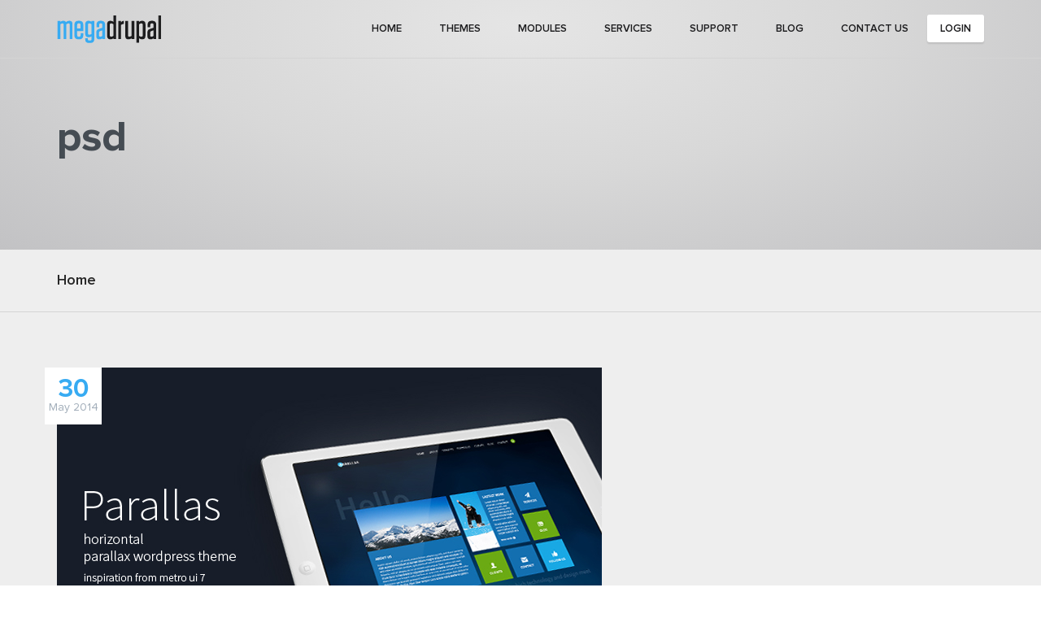

--- FILE ---
content_type: text/html; charset=utf-8
request_url: https://megadrupal.com/tags/psd
body_size: 5831
content:
<!DOCTYPE html>
<!--[if lt IE 7 ]> <html class="ie ie6"> <![endif]-->
<!--[if IE 7 ]>    <html class="ie ie7"> <![endif]-->
<!--[if IE 8 ]>    <html class="ie ie8"> <![endif]-->
<!--[if IE 9 ]>    <html class="ie ie9"> <![endif]-->
<!--[if (gt IE 9)|!(IE)]><!--> <html class="" lang="en"> <!--<![endif]-->
<head>
  <meta http-equiv="Content-Type" content="text/html; charset=utf-8" />
<link rel="alternate" type="application/rss+xml" title="RSS - psd" href="https://megadrupal.com/taxonomy/term/37/feed" />
<meta about="/tags/psd" typeof="skos:Concept" property="rdfs:label skos:prefLabel" content="psd" />
<link rel="shortcut icon" href="https://megadrupal.com/sites/all/themes/mega_theme/favicon.ico" type="image/vnd.microsoft.icon" />
<meta name="keywords" content="Premium Drupal themes, Drupal modules, Drupal services" />
<link rel="canonical" href="https://megadrupal.com/tags/psd" />
<link rel="shortlink" href="https://megadrupal.com/taxonomy/term/37" />
  <title>psd | Mega Drupal</title>
  <meta name="viewport" content="width=device-width, initial-scale=1.0, maximum-scale=1.0, user-scalable=no">
  <link href='https://fonts.googleapis.com/css?family=Lora:400italic' rel='stylesheet' type='text/css'>
  <link type="text/css" rel="stylesheet" href="https://megadrupal.com/files/css/css_xE-rWrJf-fncB6ztZfd2huxqgxu4WO-qwma6Xer30m4.css" media="all" />
<link type="text/css" rel="stylesheet" href="https://megadrupal.com/files/css/css_TmPSVSaROgWR_-YGJVHt9DidvtCx6wWMf9Ykyo0XpYc.css" media="all" />
<link type="text/css" rel="stylesheet" href="https://megadrupal.com/files/css/css_9swGab3vParutwSd56mWdPSXEPrBPBA82AjSgUFPiFI.css" media="all" />
<link type="text/css" rel="stylesheet" href="https://megadrupal.com/files/css/css_HpZN3RV_unMnv3dvUDYS3Dy9Y9w_YQRf0WuDRXF0f8I.css" media="all" />

<script>(function(w,d,s,l,i){w[l]=w[l]||[];w[l].push({'gtm.start':
new Date().getTime(),event:'gtm.js'});var f=d.getElementsByTagName(s)[0],
j=d.createElement(s),dl=l!='dataLayer'?'&l='+l:'';j.async=true;j.src=
'https://www.googletagmanager.com/gtm.js?id='+i+dl;f.parentNode.insertBefore(j,f);
})(window,document,'script','dataLayer','GTM-PQ6SDRK');</script>


</head>
<body class="md-theme html not-front not-logged-in no-sidebars page-taxonomy page-taxonomy-term page-taxonomy-term- page-taxonomy-term-37" >
  <div id="skip-link">
    <a href="#main-content" class="element-invisible element-focusable">Skip to main content</a>
  </div>
  <!-- Google Tag Manager (noscript) -->
<noscript><iframe src="https://www.googletagmanager.com/ns.html?id=GTM-PQ6SDRK"
height="0" width="0" style="display:none;visibility:hidden"></iframe></noscript>
<!-- End Google Tag Manager (noscript) -->
    <div id="page-wrapper">

<header class="header">
    <div class="container">
        <!-- LOGO -->
        <div class="logo">
                  <a href="/" title="Home" rel="home">
            <img src="https://megadrupal.com/sites/all/themes/mega_theme/logo.png" alt="Home"/>
          </a>
                </div>
        <!-- END / LOGO -->
        <!-- NAV TOGGLE -->
        <button type="button" class="nav-open">
            <span class="navmobile-item"></span>
            <span class="navmobile-item"></span>
            <span class="navmobile-item"></span>
        </button>
        <!-- END / NAV TOGGLE -->

        <!-- NAVIGATION -->
        <nav class="navigation text-right text-uppercase">
            <button type="button" class="nav-close">×</button>
            <ul class="menu clearfix"><li class="first leaf"><a href="/">Home</a></li>
<li class="leaf"><a href="/theme-gallery">Themes<span></span></a></li>
<li class="leaf"><a href="/project/modules">Modules</a></li>
<li class="leaf"><a href="/services">Services</a></li>
<li class="expanded"><a href="/support">Support<span></span></a><ul class="subnavigation"><li class="first leaf"><a href="/forum">Drupal Themes & Modules<span></span></a></li>
<li class="leaf"><a href="http://html.megadrupal.com/">HTML5 Template<span></span></a></li>
<li class="last leaf"><a href="/faqs">FAQs</a></li>
</ul></li>
<li class="leaf"><a href="/blog">Blog</a></li>
<li class="last leaf"><a href="/contact">Contact Us<span></span></a></li>
<li class="register-menu"><a href="/">Login</a></li>
</ul>        </nav>
        <!-- END / NAVIGATION -->
    </div>
</header>

<section class="header-forum">
    <div class="container">
                  <h2 class="title-page">psd</h2>
                            </div>
</section>

<section class="breadcrumb-wrap">
    <div class="container">
        <h2 class="element-invisible">You are here</h2><div class="breadcrumb"><a href="/">Home</a></div>    </div>
</section>
<section class="page-section">
    <div class="container">
                  <div class="region region-content">
    <div id="block-system-main" class="block block-system">

    
  <div class="content">
    <div class="term-listing-heading"><div id="taxonomy-term-37" class="taxonomy-term vocabulary-tags">

  
  <div class="content">
      </div>

</div>
</div>  <div class="date-creat"><span>30</span>May 2014</div>
  <div class="field field-name-field-image field-type-image field-label-hidden"><div class="field-items"><div class="field-item even"><a href="/blog/parallas-free-portfolio-psd-template"><img typeof="foaf:Image" src="https://megadrupal.com/files/field/image/x_2.jpg" width="670" height="300" alt="" /></a></div></div></div>  <h3 class="page-node-title"><a href="/blog/parallas-free-portfolio-psd-template">Parallas - Free Portfolio PSD Template</a></h3>
  <div class="field field-name-body field-type-text-with-summary field-label-hidden"><div class="field-items"><div class="field-item even" property="content:encoded"><p>You are having a website design and looking for a free, simple and professinal PSD files? No more searching and cofusion to select the high quality one cause it is right here.<a href="http://files.megadrupal.com/blog/parallas/Parallas.zip">Parallas</a> is the best choice for you, which is perfectly suilted for any creative studio, business or for portfolio.</p>
</div></div></div>  <div class="node-bottom">
    <div class="info">
      <span class="author">
      <span rel="sioc:has_creator"><span class="username" xml:lang="" about="/user/neo" typeof="sioc:UserAccount" property="foaf:name" datatype="">Neo</span></span>      </span>
          </div>
    <div class="readmore">
      <a href="/blog/parallas-free-portfolio-psd-template">Read more</a>
    </div>
  </div>

  </div>
</div>
  </div>
            </div>
</section>

<section class="have-more-idea">
    <div class="bg-static bg1"></div>
    <div class="container">
        <div class="row">
            <div class="col-md-7 col-md-offset-1">
                <div class="have-more-idea-content">
                    <h5>Have More Idea?</h5>
                    <h2>We are here to build your website!</h2>
                    <p>No Universal solution fits all special business requirements. Our experienced team is ready with ideas and state-of-the-art technical solutions to consult the best solution within your budget.</p>
                </div>
            </div>

            <div class="col-md-3">
                <div class="see-our-services">
                    <a href="/services" class="md-btn btn-style-1">See Our Services</a>
                </div>
            </div>
        </div>
    </div>
</section>

<footer class="footer">

    <div class="container">
        <div class="row">
            <div class="ft-about col-md-3 col-sm-6">
                <div class="foot-widget">
                    <h4>About Us</h4>
                    <p>Young – Creative – Technical Savvy, Megadrupal endeavors to bring you not just professional Drupal themes and modules but the great solution for your business. Elite author on Envato Market’s Theme Forest.</p>
                    <!-- <div class="more">
                        <a href="#"><i class="fa fa-play-circle"></i>More</a>
                    </div> -->
                </div>
            </div>

            <div class="ft-news col-md-3 col-sm-6">
                <div class="foot-widget">
                    <h4>Latest News <i class="fa fa-rss"></i></h4>
                    <div class="view view-blog view-id-blog view-display-id-attachment_1 blog-footer view-dom-id-e789830576eb63a17a563fe93cf39dae">
        
  
  
      <div class="view-content">
      <div class="item-list">    <ul>          <li class="views-row views-row-1 views-row-odd views-row-first">  
  <div class="views-field views-field-title">        <span class="field-content"><a href="/blog/premium-modules-end-of-support">Premium Modules - End of Support</a></span>  </div></li>
          <li class="views-row views-row-2 views-row-even">  
  <div class="views-field views-field-title">        <span class="field-content"><a href="/blog/2-simple-clicks-to-update-premium-thememodule">2 simple clicks to update premium theme&amp;module</a></span>  </div></li>
          <li class="views-row views-row-3 views-row-odd views-row-last">  
  <div class="views-field views-field-title">        <span class="field-content"><a href="/blog/parallas-free-portfolio-psd-template">Parallas - Free Portfolio PSD Template</a></span>  </div></li>
      </ul></div>    </div>
  
  
  
  
  
  
</div>                </div>
            </div>

            <div class="ft-social col-md-3 col-sm-6">
                <div class="foot-widget">
                    <h4>Social Connect</h4>
                    <p>Click to become our social media buddy and get real-time updates on premium Drupal themes and modules.</p>
                    <div class="social">
                        <a href="https://www.facebook.com/megadrupal" class="facebook"><i class="fa fa-facebook"></i></a>
                        <a href="https://www.twitter.com/megadrupal" class="twitter"><i class="fa fa-twitter"></i></a>
                        <a href="https://plus.google.com/116577497551812504866/posts" class="google-plus"><i class="fa fa-google-plus"></i></a>
                        <a href="https://www.youtube.com/drupalthemes" class="youtube"><i class="fa fa-youtube-play"></i></a>
                    </div>
                </div>
            </div>

            <div class="ft-subscribe col-md-3 col-sm-6">
                <div class="foot-widget">
                    <h4>Subscribe Us</h4>
                    <p>Be the first to know about our new products, special offers and more.</p>
                    <div class="subscribe-form">
                        <div id="mc_embed_signup">
                            <form action="//megadrupal.us2.list-manage.com/subscribe/post?u=7abeed920b0aa74d9fea3c47d&amp;id=0ca29af724" method="post" id="mc-embedded-subscribe-form" name="mc-embedded-subscribe-form" class="validate" target="_blank" novalidate>
                                <div id="mc_embed_signup_scroll">
                                
                            <div class="mc-field-group form-item">
                                <input type="text" value="" name="NAME" class="" id="mce-NAME" placeholder="Your name">
                            </div>
                            <div class="mc-field-group form-item">
                                <input type="email" value="" name="EMAIL" class="required email" id="mce-EMAIL" placeholder="Email Address">
                            </div>
                                <div id="mce-responses" class="clear">
                                    <div class="response" id="mce-error-response" style="display:none"></div>
                                    <div class="response" id="mce-success-response" style="display:none"></div>
                                </div>    <!-- real people should not fill this in and expect good things - do not remove this or risk form bot signups-->
                                <div style="position: absolute; left: -5000px;"><input type="text" name="b_7abeed920b0aa74d9fea3c47d_0ca29af724" tabindex="-1" value=""></div>
                                <div class="form-actions"><input type="submit" value="Subscribe" name="subscribe" id="mc-embedded-subscribe" class="button"></div>
                                </div>
                            </form>
                        </div>
                        <!--<script type='text/javascript' src='//s3.amazonaws.com/downloads.mailchimp.com/js/mc-validate.js'></script><script type='text/javascript'>(function($) {window.fnames = new Array(); window.ftypes = new Array();fnames[1]='NAME';ftypes[1]='text';fnames[0]='EMAIL';ftypes[0]='email';}(jQuery));var $mcj = jQuery.noConflict(true);</script> -->
                    </div>
                </div>
            </div>
        </div>
    </div>

    <div class="copyright text-center">
        <div class="container">
            <p>&copy; 2026 Megadrupal | Made with humor, brain and</p>
            <div class="icon-heart">
                <span class="item"></span>
            </div>
        </div>
    </div>
</footer>

</div> <!-- /#page, /#page-wrapper -->

    <div class="popup-user-form-overlay">
                    <div class="wrap-inner">
                      <div class="wrap-form">
                          <div class="popup-user-form">
                              <ul class="form-user">
                                  <li><a href="#" data-tab="tab-login">Login</a></li>
                                  <li><a href="#" data-tab="tab-register">Sign Up</a></li>
                              </ul>
                              <div id="tab-login" class="user-tab"><div id="login-wrapper"><form action="/tags/psd?destination=taxonomy/term/37" method="post" id="user-login-form" accept-charset="UTF-8"><div><h3>Welcome back, Buddy!</h3><div class="form-item form-type-textfield form-item-name">
  <label for="edit-name--2"><i class="icon icon-user"></i> <span class="form-required" title="This field is required.">*</span></label>
 <input placeholder="Username" type="text" id="edit-name--2" name="name" value="" size="15" maxlength="60" class="form-text required" />
</div>
<div class="form-item form-type-password form-item-pass">
  <label for="edit-pass--2"><i class="icon icon-key"></i> <span class="form-required" title="This field is required.">*</span></label>
 <input placeholder="Password" type="password" id="edit-pass--2" name="pass" size="15" maxlength="128" class="form-text required" />
</div>
<input type="hidden" name="form_build_id" value="form-XOYMoRtDndSjOi3RA_Sxk8sgBlBjp2_vCE-sBscGRog" />
<input type="hidden" name="form_id" value="user_login_block" />
<div class="forgot-password"><a href="/user/password">Forgot password</a></div><div class="form-actions form-wrapper" id="edit-actions--2"><input type="submit" id="edit-submit--2" name="op" value="Log in" class="form-submit" /></div></div></form></div></div>
                              <div id="tab-register" class="user-tab"><div id="register-wrapper"><form class="user-info-from-cookie" enctype="multipart/form-data" action="/tags/psd" method="post" id="user-register-form" accept-charset="UTF-8"><div><h3>Hi New Comer!</h3><div id="edit-account" class="form-wrapper"><div class="form-item form-type-textfield form-item-name">
  <label for="edit-name--3"><i class="icon icon-user"></i> <span class="form-required" title="This field is required.">*</span></label>
 <input class="username form-text required" placeholder="Username" type="text" id="edit-name--3" name="name" value="" size="60" maxlength="60" />
</div>
<div class="form-item form-type-textfield form-item-mail">
  <label for="edit-mail"><i class="icon icon-envelope"></i> <span class="form-required" title="This field is required.">*</span></label>
 <input placeholder="Email" type="text" id="edit-mail" name="mail" value="" size="60" maxlength="254" class="form-text required" />
</div>
<input type="hidden" name="timezone" value="America/New_York" />
</div><input type="hidden" name="form_build_id" value="form-Ovk6jKZJIfGN0i0Vo6I6JmdH8IXrhThTO3CA6BDVGA0" />
<input type="hidden" name="form_id" value="user_register_form" />
<div class="form-item form-type-textfield form-item-purchase-code">
  <label for="edit-purchase-code"><i class="icon icon-key"></i> <span class="form-required" title="This field is required.">*</span></label>
 <input placeholder="Purchase code" type="text" id="edit-purchase-code" name="purchase_code" value="" size="60" maxlength="128" class="form-text required" />
<div class="description"><a target="_blank" href="http://files.megadrupal.com/how-to-get-purchase-code.png">Where to find purchased code?</a>
</div>
</div>
<div class="form-actions form-wrapper" id="edit-actions--3"><input type="submit" id="edit-submit--3" name="op" value="Create new account" class="form-submit" /></div></div></form></div></div>
                          </div>
                      </div>
                    </div>
                  </div>  <script type="text/javascript" src="https://megadrupal.com/files/js/js_5AdpJlwEemte5aHp-htcxI6eWE3wAKtjqg1lqir5N28.js"></script>
<script type="text/javascript" src="https://megadrupal.com/files/js/js_VT3vUnCVUKAfTaLvCJvJUfa6X4C8WoRFF97eXZUoqHY.js"></script>
<script type="text/javascript" src="https://megadrupal.com/files/js/js_COMsmDyrY9mzVU28X2uGvF4Ba3vd5eTo5xEO7dvCUZM.js"></script>
<script type="text/javascript" src="https://megadrupal.com/files/js/js_txtlY8Oz9STRG6Jr1S3SXmoUpQW2iPMJMtIVll_y_X4.js"></script>
<script type="text/javascript" src="https://megadrupal.com/files/js/js_bxInZCAO86mfQHUtrQ4kyssKFLjIFpYMnarbpPaBTE4.js"></script>
<script type="text/javascript">
<!--//--><![CDATA[//><!--
jQuery.extend(Drupal.settings, {"basePath":"\/","pathPrefix":"","ajaxPageState":{"theme":"mega_theme","theme_token":"85-6RSvUPQF3JqaULnBkPpUaIlXz1U7wS_EMnIcXBQw","jquery_version":"1.10","js":{"sites\/all\/modules\/jquery_update\/replace\/jquery\/1.10\/jquery.js":1,"misc\/jquery-extend-3.4.0.js":1,"misc\/jquery-html-prefilter-3.5.0-backport.js":1,"misc\/jquery.once.js":1,"misc\/drupal.js":1,"sites\/all\/modules\/jquery_update\/replace\/ui\/external\/jquery.cookie.js":1,"sites\/all\/modules\/jquery_update\/replace\/misc\/jquery.form.js":1,"misc\/ajax.js":1,"sites\/all\/modules\/jquery_update\/js\/jquery_update.js":1,"sites\/all\/modules\/comment_notify\/comment_notify.js":1,"misc\/progress.js":1,"sites\/all\/modules\/md_theme\/js\/user-form.js":1,"sites\/all\/themes\/mega_theme\/assets\/js\/jquery.nav.js":1,"sites\/all\/themes\/mega_theme\/assets\/js\/md-custom.js":1},"css":{"modules\/system\/system.base.css":1,"modules\/system\/system.menus.css":1,"modules\/system\/system.messages.css":1,"modules\/system\/system.theme.css":1,"sites\/all\/modules\/comment_notify\/comment_notify.css":1,"modules\/comment\/comment.css":1,"sites\/all\/modules\/date\/date_api\/date.css":1,"sites\/all\/modules\/date\/date_popup\/themes\/datepicker.1.7.css":1,"modules\/field\/theme\/field.css":1,"modules\/node\/node.css":1,"modules\/search\/search.css":1,"modules\/user\/user.css":1,"modules\/forum\/forum.css":1,"sites\/all\/modules\/views\/css\/views.css":1,"https:\/\/megadrupal.com\/sites\/all\/modules\/affiliate_ng\/theme\/affiliate_ng_ui.css":1,"sites\/all\/modules\/ctools\/css\/ctools.css":1,"modules\/taxonomy\/taxonomy.css":1,"sites\/all\/themes\/mega_theme\/assets\/css\/bootstrap.min.css":1,"sites\/all\/themes\/mega_theme\/assets\/css\/mdicon.css":1,"sites\/all\/themes\/mega_theme\/assets\/css\/Font-ProximaNova.css":1,"sites\/all\/themes\/mega_theme\/assets\/css\/normalize.css":1,"sites\/all\/themes\/mega_theme\/assets\/css\/megadrupal-custom.css":1}},"md_editor":{"nid":"node"},"ajax":{"edit-submit--2":{"callback":"md_login_form_ajax_submit","wrapper":"login-wrapper","event":"click","progress":{"message":"","type":"throbber"},"url":"\/system\/ajax","submit":{"_triggering_element_name":"op","_triggering_element_value":"Log in"}},"edit-submit--3":{"callback":"md_register_form_ajax_submit","wrapper":"register-wrapper","event":"click","progress":{"message":"","type":"throbber"},"url":"\/system\/ajax","submit":{"_triggering_element_name":"op","_triggering_element_value":"Create new account"}}},"urlIsAjaxTrusted":{"\/system\/ajax":true,"\/tags\/psd?destination=taxonomy\/term\/37":true,"\/tags\/psd":true}});
//--><!]]>
</script>
  <script defer src="https://static.cloudflareinsights.com/beacon.min.js/vcd15cbe7772f49c399c6a5babf22c1241717689176015" integrity="sha512-ZpsOmlRQV6y907TI0dKBHq9Md29nnaEIPlkf84rnaERnq6zvWvPUqr2ft8M1aS28oN72PdrCzSjY4U6VaAw1EQ==" data-cf-beacon='{"version":"2024.11.0","token":"6dfe4ef674124020b5b27372b8995603","r":1,"server_timing":{"name":{"cfCacheStatus":true,"cfEdge":true,"cfExtPri":true,"cfL4":true,"cfOrigin":true,"cfSpeedBrain":true},"location_startswith":null}}' crossorigin="anonymous"></script>
</body>
</html>


--- FILE ---
content_type: application/javascript; charset=utf-8
request_url: https://megadrupal.com/files/js/js_bxInZCAO86mfQHUtrQ4kyssKFLjIFpYMnarbpPaBTE4.js
body_size: 2936
content:
!function(t,n,i,s){var e=function(s,e){this.elem=s,this.$elem=t(s),this.options=e,this.metadata=this.$elem.data("plugin-options"),this.$win=t(n),this.sections={},this.didScroll=!1,this.$doc=t(i),this.docHeight=this.$doc.height()};e.prototype={defaults:{navItems:"a",currentClass:"current",changeHash:!1,easing:"swing",filter:"",scrollSpeed:750,scrollThreshold:.5,begin:!1,end:!1,scrollChange:!1},init:function(){return this.config=t.extend({},this.defaults,this.options,this.metadata),this.$nav=this.$elem.find(this.config.navItems),""!==this.config.filter&&(this.$nav=this.$nav.filter(this.config.filter)),this.$nav.on("click.onePageNav",t.proxy(this.handleClick,this)),this.getPositions(),this.bindInterval(),this.$win.on("resize.onePageNav",t.proxy(this.getPositions,this)),this},adjustNav:function(t,n){t.$elem.find("."+t.config.currentClass).removeClass(t.config.currentClass),n.addClass(t.config.currentClass)},bindInterval:function(){var t,n=this;n.$win.on("scroll.onePageNav",function(){n.didScroll=!0}),n.t=setInterval(function(){t=n.$doc.height(),n.didScroll&&(n.didScroll=!1,n.scrollChange()),t!==n.docHeight&&(n.docHeight=t,n.getPositions())},250)},getHash:function(t){return t.attr("href").split("#")[1]},getPositions:function(){var n,i,s,e=this;e.$nav.each(function(){n=e.getHash(t(this)),s=t("#"+n),s.length&&(i=s.offset().top+400,e.sections[n]=Math.round(i))})},getSection:function(t){var n=null,i=Math.round(this.$win.height()*this.config.scrollThreshold);for(var s in this.sections)this.sections[s]-i<t&&(n=s);return n},handleClick:function(i){var s=this,e=t(i.currentTarget),o=e.parent(),a="#"+s.getHash(e);o.hasClass(s.config.currentClass)||(s.config.begin&&s.config.begin(),s.adjustNav(s,o),s.unbindInterval(),s.scrollTo(a,function(){s.config.changeHash&&(n.location.hash=a),s.bindInterval(),s.config.end&&s.config.end()})),i.preventDefault()},scrollChange:function(){var t,n=this.$win.scrollTop(),i=this.getSection(n);null!==i&&(t=this.$elem.find('a[href$="#'+i+'"]').parent(),t.hasClass(this.config.currentClass)||(this.adjustNav(this,t),this.config.scrollChange&&this.config.scrollChange(t)))},scrollTo:function(n,i){var s=t(n).offset().top-100;t("html, body").animate({scrollTop:s},this.config.scrollSpeed,this.config.easing,i)},unbindInterval:function(){clearInterval(this.t),this.$win.unbind("scroll.onePageNav")}},e.defaults=e.prototype.defaults,t.fn.onePageNav=function(t){return this.each(function(){new e(this,t).init()})}}(jQuery,window,document);;
(function($) {
  $( document ).ready(function() {

     if ( $('.testi-slider').length ) {

        $('.testi-slider').owlCarousel({
          autoPlay: 10000,
          slideSpeed: 1200,
          navigation: false,
          pagination: false,
          singleItem: true,
          autoHeight: true,
          addClassActive : true,
          mouseDrag: true,
          transitionStyle: 'fade'
        });
    }


    if ( $('.forum-post-content').length ) {
      $('iframe').wrap('<div class="embed-responsive embed-responsive-16by9"></div>');
      $('iframe').addClass('embed-responsive-item');
    }


    $('#tab-register').hide();
    $('.form-user').find('li:first-child').addClass('active');
    //$('.popup-user-form-overlay').hide();

    $('.start-making-a-brief').delegate('a', 'click', function(event) {
      event.preventDefault();
      $(this).toggleClass('btn-active');
      $('.service-form').toggleClass('ser-active');
      $('.service-form-inner').slideToggle(1000);
      if ($(this).hasClass('btn-active')) {
        setTimeout(function() {
          $('html, body').stop().animate({
                scrollTop: $('.service-form').offset().top
          }, 500, 'swing');
        }, 1000);
      }
    });

    $('.start-making-a-brief a').hover(function() {
      $('.service-form').addClass('form-hover');
    }, function() {
      $('.service-form').removeClass('form-hover');
    });

    if ($('input[id*="edit-submitted-customer-request"]').prop('checked')) {
      $('label[for="edit-submitted-customer-request-1"]')
        .find('.project-request')
        .addClass('checked');
    }
    $('input[id*="edit-submitted-customer-request"]').on('click',function() {
      if($('#edit-submitted-customer-request-1').is(':checked')) {
          $('label[for="edit-submitted-customer-request-1"]')
            .find('.project-request')
            .addClass('checked');
      } else  {
          $('label[for="edit-submitted-customer-request-1"]')
            .find('.project-request')
            .removeClass('checked');
      }
      if($('#edit-submitted-customer-request-2').is(':checked')) {
          $('label[for="edit-submitted-customer-request-2"]')
            .find('.project-request')
            .addClass('checked');
      } else  {
          $('label[for="edit-submitted-customer-request-2"]')
            .find('.project-request')
            .removeClass('checked');
      }
    });
    $('.form-item-submitted-theme').hide();
    $('.webform-component-markup').click(function(event){
      if($(this).find('.new-project').length){
        $('.form-item-submitted-theme').hide();
      }
      else{
        $('.form-item-submitted-theme').show();
      }
    });

    // Hero slider
    // if ($('.hero-slider').length) {
    //   $('.hero-slider').owlCarousel({
    //     autoPlay: 10000,
    //     slideSpeed: 1200,
    //     navigation: false,
    //     pagination: false,
    //     singleItem: true,
    //     autoHeight: true,
    //     addClassActive : true,
    //     mouseDrag: false,
    //     transitionStyle: 'fade',
    //     navigationText: ['<i class="icon arrow_left"></i>', '<i class="icon arrow_right"></i>'],
    //     beforeMove: function() {
    //       $('.hero-slider .owl-item.active')
    //         .find('.caption-slider')
    //         .children('.inner')
    //           .removeClass('fadeInRight fadeInLeft')
    //           .addClass('animated fadeOutRight');
    //     },
    //     afterMove: function() {
    //       $('.hero-slider .owl-item.active')
    //         .find('.caption-slider')
    //         .children('.inner')
    //           .removeClass('fadeOutRight fadeOutLeft')
    //           .addClass('animated fadeInLeft');
    //     }
    //   });





    //   // Responsive caption slider
    //   $(window).on('load resize', function() {

    //     var windowWidth = window.innerWidth,
    //         parentWidth = $('.owl-wrapper-outer').parent().width(),
    //         scale = parentWidth/1500;
    //     if (windowWidth < 1500) {
    //       $('.caption-slider').css({
    //         '-webkit-transform': 'scale(' + scale + ') translate(0, -50%)',
    //         '-moz-transform': 'scale(' + scale + ') translate(0, -50%)',
    //         '-ms-transform': 'scale(' + scale + ') translate(0, -50%)',
    //         '-o-transform': 'scale(' + scale + ') translate(0, -50%)',
    //         'transform': 'scale(' + scale + ') translate(0, -50%)',
    //       });
    //     }

    //     if ( $('.view-themes-gallery').length ) {
    //         EqualHeight();
    //     }


    //   });
    // }

    $('.nav-open').click(function() {
      $('.nav-mobile').addClass('nav-active');
    });

    $('.nav-close').click(function() {
      $('.nav-mobile').removeClass('nav-active');
      $('.subnavigation').removeClass('translate');
    });

    $(window).on('load resize', function() {
      var windowWidth = window.innerWidth;
      if(windowWidth < 1200) {

        if ($('.submenu-toggle').length == 0) {
          $('.navigation')
            .find('.expanded')
            .children('a')
            .after(
                '<span class="submenu-toggle">→</span>'
            );
        }
        $(document).delegate('.submenu-toggle', 'click', function() {
          $(this).siblings('.subnavigation').addClass('translate');
        });
        $('.subnavigation').each(function() {
          if ($(this).children('.back-mb').length === 0) {
            $(this)
              .prepend('\
                <li class="back-mb">\
                    <a href="#">\
                      <span>←\
                      </span>\
                        Back\
                    </a>\
                </li>\
              ');
          }
          $('.back-mb').on('click', 'a', function(evt) {
            evt.preventDefault();
            $(this)
              .parent()
              .parent()
              .removeClass('translate');
          });
        });

        $('.register-menu')
          .prependTo('header.header .container');
        $('.register-menu')
          .wrap('<ul class="register-menu-list"></ul>');
        $('.navigation')
          .addClass('nav-mobile')
          .prependTo('#page-wrapper');
        $('.nav-close, .nav-open').show();
        
      } else {
        $('.navigation')
          .removeClass('nav-mobile')
          .appendTo('header.header .container');
        $('.nav-close, .nav-open').hide();
        $('.back-mb').remove();
        $('.submenu-toggle').remove();
      }
    });

    // Tab
    function themeTab() {

      $('.theme-tab').delegate( ' > li > a', 'click', function( e )  {


          var currentAttrValue = $(this).attr('href');

          $('.theme-detail-tab ' + currentAttrValue).show().siblings().hide();

          $(this).parent('li').addClass('active').siblings().removeClass('active');

          e.preventDefault();
      });

    }

    if ( $('.theme-tab').length) {
        themeTab();
    }


  });
  Drupal.behaviors.MDjs = {
    attach: function (context, settings) {
      var href = $('.breadcrumb-wrap .not-login a').attr("href");
      $('.breadcrumb-wrap .not-login').html('<a class="register-menu" href="'+href+'">Login to post new question</a>');

      //Login, Sign up Form

      $('.form-user').find('a').click(function(event){
        event.preventDefault();
        var id = $(this).data('tab');
        $('.form-user').find('li').removeClass('active');
        $(this).parents('li').addClass('active');
        $('.user-tab').hide();
        $('#'+id).show();
      });
      //Click Login
      var widthScrollbar = window.innerWidth - $(window).width();
      $('.register-menu').click(function(event){
        event.preventDefault();
        $('.popup-user-form-overlay').addClass('active');
        $('body').css({
          'overflow': 'hidden',
          'padding-right': widthScrollbar
        });
      });
      $('.popup-user-form-overlay').click(function(event){
        event.preventDefault();
        $(this).removeClass('active');
        $('body').css({
          'overflow': 'visible',
          'padding-right': '0'
        });
      });
      $('.popup-user-form').click(function(event){
        event.stopPropagation();
      });

      // Update Log
      $('.button-update-log').click(function(event){
        event.preventDefault();
        if($(this).hasClass('process')){
          $('.popup-update-log-overlay').addClass('active');
        }
        else{
          var id = $(this).data('id'),
            url = Drupal.settings.basePath + 'update-log/' + id;
          $('.popup-update-log-overlay').addClass('active');
          $.ajax({
            url: url,
          }).done(function( data ) {
              $('.popup-update-log').html(data);
            });
          $(this).addClass('process');
        }
      });

      $('.popup-update-log-overlay').click(function(event){
        event.preventDefault();
        $(this).removeClass('active');
      });

      $('.popup-update-log').click(function(event){
        event.stopPropagation();
      });

      //Free Download
      $('.buy-free').click(function(event){
        event.preventDefault();
        $('.popup-free-download-overlay').addClass('active');
      })

      $('.popup-free-download-overlay').click(function(event){
        event.preventDefault();
        $(this).removeClass('active');
      });
      $('.popup-free-download').click(function(event){
        event.stopPropagation();
      });
      // Trigger buy and demo button
      var href = $('.demo-link').attr('href');
          $('.theme-btn .header-btn-white').attr('href', href);
          $('.theme-btn .header-btn-white').attr('target', '_blank');

      if($('.node-type-envato').length){
        var href = $('.buy-now').attr('href');
          $('.theme-btn .header-btn-primary').attr('href', href);
          $('.theme-btn .header-btn-primary').attr('target', '_blank');
      }


      $('.node-type-project .theme-btn .header-btn-primary, .buy-standard').click(function(event){
        event.preventDefault();
        $('.commerce-add-to-cart').find('select').val(52);
        $('.commerce-add-to-cart').submit();
      });



      $('.buy-extend').click(function(event){
        event.preventDefault();
        $('.commerce-add-to-cart').find('select').val(53);
        $('.commerce-add-to-cart').submit();
      })

      // Cart Ajax
      $('.popup-checkout-overlay').click(function(event){
        event.preventDefault();
        var url = Drupal.settings.basePath + 'setcartcookie';
        $.ajax({
            url: url,
          }).done(function( data ) {

            });
        $(this).removeClass('active');
      });

      $('.popup-checkout').click(function(event){
        event.stopPropagation();
      });

    }
  };
})(jQuery);
;


--- FILE ---
content_type: text/plain
request_url: https://www.google-analytics.com/j/collect?v=1&_v=j102&a=877484715&t=pageview&_s=1&dl=https%3A%2F%2Fmegadrupal.com%2Ftags%2Fpsd&ul=en-us%40posix&dt=psd%20%7C%20Mega%20Drupal&sr=1280x720&vp=1280x720&_u=YEBAAEABAAAAACAAI~&jid=1486598406&gjid=1451372660&cid=178533893.1768885634&tid=UA-20585382-1&_gid=1800384435.1768885634&_r=1&_slc=1&gtm=45He61e1n81PQ6SDRKza200&gcd=13l3l3l3l1l1&dma=0&tag_exp=103116026~103200004~104527907~104528501~104684208~104684211~105391252~115495938~115616985~115938465~115938469~115985660~117041587&z=1566795567
body_size: -450
content:
2,cG-34SCVHGBD0